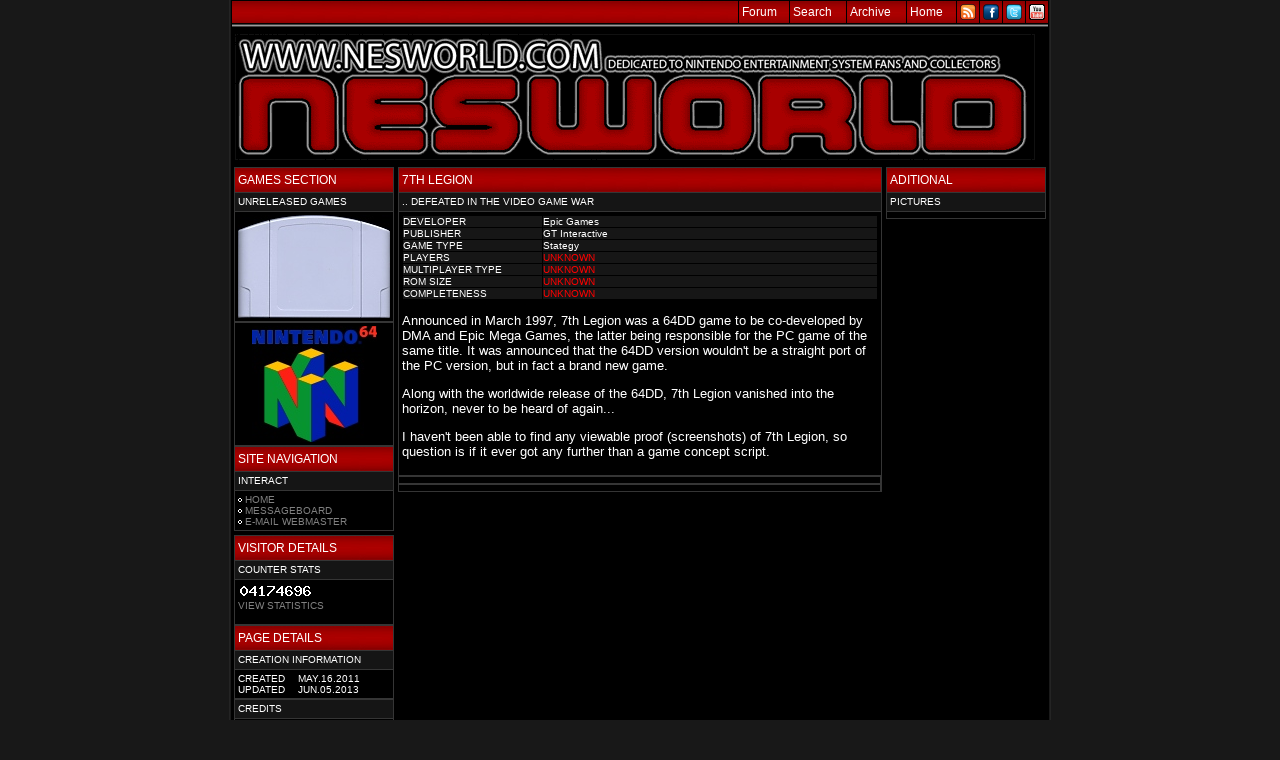

--- FILE ---
content_type: text/html; charset=UTF-8
request_url: http://www.nesworld.com/n64-unr-7thlegion.php
body_size: 3922
content:
<!DOCTYPE html PUBLIC "-//W3C//DTD XHTML 1.0 Transitional//EN" "http://www.w3.org/TR/xhtml1/DTD/xhtml1-transitional.dtd">
<html xmlns="http://www.w3.org/1999/xhtml">

<!-- Start of StatCounter Code -->
<script type="text/javascript" language="javascript">
var sc_project=2527091;
var sc_invisible=0;
var sc_partition=24;
var sc_security="a8176751";
</script>
<!-- End of StatCounter Code -->

<script type="text/javascript" src="template/highslide/highslide-with-gallery.js"></script>
<link rel="stylesheet" type="text/css" href="template/highslide/highslide.css">

<script type="text/javascript">
hs.graphicsDir = 'template/highslide/graphics/';
hs.align = 'center';
hs.transitions = ['expand', 'crossfade'];
hs.outlineType = 'glossy-dark';
hs.wrapperClassName = 'dark';
hs.fadeInOut = true;
//hs.dimmingOpacity = 0.75;

// Add the controlbar
if (hs.addSlideshow) hs.addSlideshow({
	//slideshowGroup: 'group1',
	interval: 5000,
	repeat: false,
	useControls: true,
	fixedControls: 'fit',
	overlayOptions: {
		opacity: .6,
		position: 'bottom center',
		hideOnMouseOut: true
	}
});

</script>

<head>
<meta http-equiv="Content-Type" content="text/html; charset=UTF-8">	<!-- ISO-8859-1 -->
<link rel='stylesheet' type='text/css' media='all' href='pagesettings.css'>
<link rel='stylesheet' type='text/css' media='all' href='pagesettings-v2.css'>
<meta name="NES WORLD" content="Nintendo Information" />
<style type='text/css' media='screen'>pagesettings.css</style>
<style type='text/css' media='screen'>pagesettings-v2.css</style>
<style type='text/css' media='screen'>displayimage.css</style>
</head>

<body class="thrColFixHdr">
<div id="container">
<div id="innercontainer">

<TABLE BORDER="0" CELLPADDING="3" CELLSPACING="1">
<TR>
<TD class="headlinetop" WIDTH="500">
<?PHP
$today1 = date("F jS, Y");                 // March 10, 2001, 5:16 pm
$today2 = date("g:i a");                 // March 10, 2001, 5:16 pm

echo "$today1"; echo " - "; echo "$today2"; ?>
</TD>
<TD class="headlinetop">
<A HREF="http://www.nesworld.com/cgi-bin/yabb/YaBB.pl"><FONT COLOR="#FFFFFF">Forum</FONT></A>
</TD>
<TD class="headlinetop">
<A HREF="http://www.nesworld.com/search/search.php" target="_blank"><FONT COLOR="#FFFFFF">Search</FONT></A>
</TD>
<TD class="headlinetop">
<A HREF="http://www.nesworld.com/newsarchive.php"><FONT COLOR="#FFFFFF">Archive</FONT></A>
</TD>
<TD class="headlinetop">
<A HREF="index.php"><FONT COLOR="#FFFFFF">Home</FONT></A>
</TD>
<TD class="headlinetop" WIDTH="16">
<A HREF="http://www.nesworld.com/news2/rss.php" Title="RSS Feed" Alt="RSS Feed" Target="_Blank"><FONT COLOR="#FFFFFF"><IMG SRC="template/rss2.png" BORDER="0"></FONT></A>
</TD>
</TD>
<TD class="headlinetop" WIDTH="16">
<A HREF="http://www.facebook.com/pages/NESWORLD/71050902480?ref=search&sid=741113279.137271187..1" Title="Facebook" Alt="Facebook" Target="_Blank"><FONT COLOR="#FFFFFF"><IMG SRC="template/facebook2.png" BORDER="0"></FONT></A>
</TD>
</TD>
<TD class="headlinetop" WIDTH="16">
<A HREF="http://twitter.com/nesworld" Title="Twitter" ALT="Twitter" Target="_Blank"><FONT COLOR="#FFFFFF"><IMG SRC="template/twitter2.png" BORDER="0"></FONT></A>
</TD>
</TD>
<TD class="headlinetop" WIDTH="16">
<A HREF="http://www.youtube.com/64scener" Title="Youtube" ALT="Youtube" Target="_Blank"><FONT COLOR="#FFFFFF"><IMG SRC="template/youtube2.png" BORDER="0"></FONT></A>
</TD>

</TR>
<TR>
<TD COLSPAN="9" background="template/line.gif" HEIGHT="0" WIDTH="818">
</TD>
</TR>
<TR>
<TD COLSPAN="9" WIDTH="818">
<IMG SRC="template/logo3.png">
</TD>
</TR>
</TABLE>

<script>

// Script Source: CodeLifter.com
// Copyright 2003
// Do not remove this notice.

// SETUPS:
// ===============================

// Set the horizontal and vertical position for the popup

PositionX = 100;
PositionY = 100;

// Set these value approximately 20 pixels greater than the
// size of the largest image to be used (needed for Netscape)

defaultWidth  = 500;
defaultHeight = 500;

// Set autoclose true to have the window close automatically
// Set autoclose false to allow multiple popup windows

var AutoClose = true;

// Do not edit below this line...
// ================================
if (parseInt(navigator.appVersion.charAt(0))>=4){
var isNN=(navigator.appName=="Netscape")?1:0;
var isIE=(navigator.appName.indexOf("Microsoft")!=-1)?1:0;}
var optNN='scrollbars=no,width='+defaultWidth+',height='+defaultHeight+',left='+PositionX+',top='+PositionY;
var optIE='scrollbars=no,width=150,height=100,left='+PositionX+',top='+PositionY;
function popImage(imageURL,imageTitle){
if (isNN){imgWin=window.open('about:blank','',optNN);}
if (isIE){imgWin=window.open('about:blank','',optIE);}
with (imgWin.document){
writeln('<html><head><title>Loading...</title><style>body{margin:0px;}</style>');writeln('<sc'+'ript>');
writeln('var isNN,isIE;');writeln('if (parseInt(navigator.appVersion.charAt(0))>=4){');
writeln('isNN=(navigator.appName=="Netscape")?1:0;');writeln('isIE=(navigator.appName.indexOf("Microsoft")!=-1)?1:0;}');
writeln('function reSizeToImage(){');writeln('if (isIE){');writeln('window.resizeTo(300,300);');
writeln('width=300-(document.body.clientWidth-document.images[0].width);');
writeln('height=300-(document.body.clientHeight-document.images[0].height);');
writeln('window.resizeTo(width,height);}');writeln('if (isNN){');
writeln('window.innerWidth=document.images["George"].width;');writeln('window.innerHeight=document.images["George"].height;}}');
writeln('function doTitle(){document.title="'+imageTitle+'";}');writeln('</sc'+'ript>');
if (!AutoClose) writeln('</head><body bgcolor=000000 scroll="no" onload="reSizeToImage();doTitle();self.focus()">')
else writeln('</head><body bgcolor=000000 scroll="no" onload="reSizeToImage();doTitle();self.focus()" onblur="self.close()">');
writeln('<img name="George" src='+imageURL+' style="display:block"></body></html>');
close();
}}

</script>


<!-- ******************************************* PAGE TITLE BEGIN *************************************** -->

<title> NESWORLD.COM - 7TH LEGION (UNRELEASED N64 GAME) </title>
<!-- ******************************************* PAGE TITLE END ***************************************** -->


<TABLE BORDER="0">
<TR>

<!-- ******************************************* ROW 1 HEADER ******************************************* -->
<TD CLASS="content-sides" VALIGN="TOP">
<!-- ******************************************* ROW 1 HEADER ******************************************* -->

<TABLE CLASS="border-sides" BORDER="0" CELLPADDING="0" CELLSPACING="0">
<TR>
<TD>
<TABLE BORDER="0" CELLPADDING="3" CELLSPACING="1">
<TR>
<TD class="headline-sides-2">
GAMES SECTION
</FONT>
</TD>
</TR>
<TR>
<TD CLASS="subtitle-sides-2">
UNRELEASED GAMES
</TD>
</TR>
<TR>
<TD CLASS="content-sides">
<!-- CONTENT START -->


<IMG BORDER="0" SRC="template/dummycrt_n64.jpg">


<!-- CONTENT END -->
</TD>
</TR>
</TABLE>
</TD>
</TR>
</TABLE>

<!-- SPACER -->
<!-- SPACER BEGIN -->
<TABLE BORDER="0" CELLPADDING="0" CELLSPACING="0">
<TR> <TD CLASS="SPACER NO-TABLE-BORDER"></TD> </TR>
</TABLE>
<!-- SPACER END -->
<!-- SPACER -->

<TABLE CLASS="border-sides" BORDER="0" CELLPADDING="0" CELLSPACING="0">
<TR>
<TD>
<TABLE BORDER="0" CELLPADDING="3" CELLSPACING="1">
<TR>
<TD CLASS="content-sides">
<!-- CONTENT START -->

<CENTER>
<IMG SRC="template/n64.jpg">
</CENTER>

<!-- CONTENT END -->
</TD>
</TR>
</TABLE>
</TD>
</TR>
</TABLE>


<!-- SPACER -->
<!-- SPACER BEGIN -->
<TABLE BORDER="0" CELLPADDING="0" CELLSPACING="0">
<TR> <TD CLASS="SPACER NO-TABLE-BORDER"></TD> </TR>
</TABLE>
<!-- SPACER END -->
<!-- SPACER -->

<TABLE CLASS="border-sides" BORDER="0" CELLPADDING="0" CELLSPACING="0">
<TR>
<TD>
<TABLE BORDER="0" CELLPADDING="3" CELLSPACING="1">
<TR>
<TD CLASS="headline-sides-2">
SITE NAVIGATION
</TD>
</TR>
<TR>
<TD CLASS="subtitle-sides-2">
INTERACT
</TD>
</TR>
<TR>
<TD CLASS="content-sides">
<IMG SRC="template/dot.jpg"> <A HREF="http://www.nesworld.com">HOME</A><BR>
<IMG SRC="template/dot.jpg"> <A HREF="http://www.nesworld.com/cgi-bin/yabb/YaBB.pl">MESSAGEBOARD</A><BR>
<IMG SRC="template/dot.jpg"> <A HREF="mailto:martin@**REMOVE**nesworld.com">E-MAIL WEBMASTER</A><BR>
</TD>
</TR>
</TABLE>
</TD>
</TR>
</TABLE>

<!-- SPACER BEGIN -->
<TABLE BORDER="0" CELLPADDING="0" CELLSPACING="0">
<TR> <TD HEIGHT="4"></TD> </TR>
</TABLE>
<!-- SPACER END -->

<TABLE CLASS="border-sides" BORDER="0" CELLPADDING="0" CELLSPACING="0">
<TR>
<TD>
<TABLE BORDER="0" CELLPADDING="3" CELLSPACING="1">
<TR>
<TD class="headline-sides-2">
VISITOR DETAILS
</FONT>
</TD>
</TR>
<TR>
<TD CLASS="subtitle-sides-2">
COUNTER STATS
</TD>
</TR>
<TR>
<TD CLASS="content-sides">
<!-- CONTENT START -->

<script type="text/javascript" language="javascript" src="http://www.statcounter.com/counter/counter.js"></script>
<noscript>
<a href="http://my.statcounter.com/project/standard/stats.php?project_id=2527091&amp;guest=1" target="_blank">
<img src="http://c25.statcounter.com/counter.php?sc_project=2527091&amp;java=0&amp;security=a8176751&amp;invisible=0" alt="website metrics" border="0"></a>
</noscript>

<!-- End of StatCounter Code --><BR>

<FONT SIZE="1"><A HREF="http://my.statcounter.com/project/standard/stats.php?project_id=2527091&amp;guest=1" TARGET="_blank">VIEW STATISTICS</A></FONT><P>


<!-- CONTENT END -->
</TD>
</TR>
</TABLE>
</TD>
</TR>
</TABLE>


<!-- SPACER -->
<!-- SPACER BEGIN -->
<TABLE BORDER="0" CELLPADDING="0" CELLSPACING="0">
<TR> <TD CLASS="SPACER NO-TABLE-BORDER"></TD> </TR>
</TABLE>
<!-- SPACER END -->
<!-- SPACER -->

<TABLE CLASS="border-sides" BORDER="0" CELLPADDING="0" CELLSPACING="0">
<TR>
<TD>
<TABLE BORDER="0" CELLPADDING="3" CELLSPACING="1">
<TR>
<TD class="headline-sides-2">
PAGE DETAILS
</FONT>
</TD>
</TR>
<TR>
<TD CLASS="subtitle-sides-2">
CREATION INFORMATION
</TD>
</TR>
<TR>
<TD CLASS="content-sides">
<!-- CONTENT START -->

<TABLE BORDER="0" CELLPADDING="0" CELLSPACING="0">
<TR>
<TD CLASS="creation">CREATED</TD>
<TD CLASS="creation">MAY.16.2011</TD>
</TR>
<TR>
<TD CLASS="creation">UPDATED</TD>
<TD CLASS="creation">JUN.05.2013</TD>
</TR>
</TABLE>

<!-- CONTENT END -->
</TD>
</TR>
</TABLE>
</TD>
</TR>
</TABLE>

<!-- SPACER -->
<!-- SPACER BEGIN -->
<TABLE BORDER="0" CELLPADDING="0" CELLSPACING="0">
<TR> <TD CLASS="SPACER NO-TABLE-BORDER"></TD> </TR>
</TABLE>
<!-- SPACER END -->
<!-- SPACER -->

<TABLE CLASS="border-sides" BORDER="0" CELLPADDING="0" CELLSPACING="0">
<TR>
<TD>
<TABLE BORDER="0" CELLPADDING="3" CELLSPACING="1">
<TR>
<TD CLASS="subtitle-sides-2">
CREDITS
</TD>
</TR>
<TR>
<TD CLASS="content-sides">
<!-- CONTENT START -->
TEXT WRITTEN BY<BR>MARTIN NIELSEN
<!-- CONTENT END -->
</TD>
</TR>
</TABLE>
</TD>
</TR>
</TABLE>


<!-- ******************************************* ROW 1 FOOTER ******************************************* -->
</TD>
<!-- ******************************************* ROW 1 FOOTER ******************************************* -->


<!-- ******************************************* ROW 2 HEADER ******************************************* -->
<TD CLASS="content-center-2" VALIGN="TOP">
<!-- ******************************************* ROW 2 HEADER ******************************************* -->

<TABLE CLASS="border-center-2" BORDER="0" CELLPADDING="0" CELLSPACING="0">
<TR>
<TD>
<TABLE BORDER="0" CELLPADDING="3" CELLSPACING="1">
<TR>
<TD CLASS="headline-center-2">
7TH LEGION</TD>
</TR>
<TR>
<TD CLASS="subtitle-center-2">
.. DEFEATED IN THE VIDEO GAME WAR</TD>
</TR>
<TR>
<TD CLASS="content-center-2">
<!-- CONTENT BEGIN -->

<TABLE BORDER="0" CELLPADDING="0" CELLSPACING="1">
<TR>
<TD BGCOLOR="#161616" WIDTH="140"><FONT SIZE="1">DEVELOPER</FONT></TD>
<TD BGCOLOR="#161616" WIDTH="336"><FONT SIZE="1">Epic Games</FONT></TD>
</TR>
<TR>
<TD BGCOLOR="#161616"><FONT SIZE="1">PUBLISHER</FONT></TD>
<TD BGCOLOR="#161616"><FONT SIZE="1">GT Interactive</FONT></TD>
</TR>
<TR>
<TD BGCOLOR="#161616"><FONT SIZE="1">GAME TYPE</FONT></TD>
<TD BGCOLOR="#161616"><FONT SIZE="1">Stategy</FONT></TD>
</TR>
<TR>
<TD BGCOLOR="#161616"><FONT SIZE="1">PLAYERS</FONT></TD>
<TD BGCOLOR="#161616"><FONT SIZE="1" COLOR="#FF0000">UNKNOWN</FONT></TD>
</TR>
<TR>
<TD BGCOLOR="#161616"><FONT SIZE="1">MULTIPLAYER TYPE</TD>
<TD BGCOLOR="#161616"><FONT SIZE="1" COLOR="#FF0000">UNKNOWN</FONT></TD>
</TR>
<TR>
<TD BGCOLOR="#161616"><FONT SIZE="1">ROM SIZE</FONT></TD>
<TD BGCOLOR="#161616"><FONT SIZE="1" COLOR="#FF0000">UNKNOWN</FONT></TD>
</TR>
<TR>
<TD BGCOLOR="#161616"><FONT SIZE="1">COMPLETENESS</FONT></TD>
<TD BGCOLOR="#161616"><FONT SIZE="1" COLOR="#FF0000">UNKNOWN</FONT></TD>
</TR>
</TABLE><P>

Announced in March 1997, 7th Legion was a 64DD game to be co-developed by DMA and Epic Mega Games, the latter being responsible for the PC game of the same title. It was announced that the
64DD version wouldn't be a straight port of the PC version, but in fact a brand new game.<P>

Along with the worldwide release of the 64DD, 7th Legion vanished into the horizon, never to be heard of again...<P>

I haven't been able to find any viewable proof (screenshots) of 7th Legion, so question is if it ever got any further than a game concept script.




<!-- CONTENT END -->
</TD>
</TR>
</TABLE>
</TD>
</TR>
</TABLE>

<!-- SPACER -->
<!-- SPACER BEGIN -->
<TABLE BORDER="0" CELLPADDING="0" CELLSPACING="0">
<TR> <TD CLASS="SPACER NO-TABLE-BORDER"></TD> </TR>
</TABLE>
<!-- SPACER END -->
<!-- SPACER -->

<TABLE CLASS="border-center-2" BORDER="0" CELLPADDING="0" CELLSPACING="0">
<TR>
<TD>
<TABLE BORDER="0" CELLPADDING="3" CELLSPACING="1">
<TR>
<TD CLASS="content-center-2">
<!-- CONTENT BEGIN -->

<!--
<a href="n64/n64list/extras/p-nus-nvcp-eur-pfb.jpg" class="highslide" onclick="return hs.expand(this)"><img border=0 src="n64/unreleased/p-nus-nvcp-eur-pfm.jpg" alt="Click to enlarge" title="Click to enlarge" /></a><BR>
<FONT SIZE="1">Poster included with the European release of Virtual Chess 64 (P-NUS-NVCP-EUR)</FONT>
-->

<!-- CONTENT END -->
</TD>
</TR>
</TABLE>
</TD>
</TR>
</TABLE>

<!-- SPACER -->
<!-- SPACER BEGIN -->
<TABLE BORDER="0" CELLPADDING="0" CELLSPACING="0">
<TR> <TD CLASS="SPACER NO-TABLE-BORDER"></TD> </TR>
</TABLE>
<!-- SPACER END -->
<!-- SPACER -->

<TABLE CLASS="border-center-2" BORDER="0" CELLPADDING="0" CELLSPACING="0">
<TR>
<TD>
<TABLE BORDER="0" CELLPADDING="3" CELLSPACING="1">
<TR>
<TD CLASS="content-center-2">
<!-- CONTENT BEGIN -->

<!--
<a href="n64/unreleased/qfc-box-b.jpg" class="highslide" onclick="return hs.expand(this)"><img border=0 src="n64/unreleased/qfc-box-s.jpg" alt="Click to enlarge" title="Click to enlarge" /></a><BR>
-->

<!-- CONTENT END -->
</TD>
</TR>
</TABLE>
</TD>
</TR>
</TABLE>

<!-- ******************************************* ROW 2 FOOTER ******************************************* -->
</TD>
<!-- ******************************************* ROW 2 FOOTER ******************************************* -->

<!-- ******************************************* ROW 3 HEADER ******************************************* -->
<TD CLASS="content-sides" VALIGN="TOP">
<!-- ******************************************* ROW 3 HEADER ******************************************* -->

<TABLE CLASS="border-sides" BORDER="0" CELLPADDING="0" CELLSPACING="0">
<TR>
<TD>
<TABLE BORDER="0" CELLPADDING="3" CELLSPACING="1">
<TR>
<TD class="headline-sides-2">
ADITIONAL
</FONT>
</TD>
</TR>
<TR>
<TD CLASS="subtitle-sides-2">
PICTURES
</TD>
</TR>
<TR>
<TD CLASS="content-sides">
<!-- CONTENT START -->

<!--
<a href="n64/unreleased/dethkarz-1b.jpg" class="highslide" onclick="return hs.expand(this)"><img border=0 src="n64/unreleased/dethkarz-1s.jpg" alt="Click to enlarge" title="Click to enlarge" /></a>
<a href="n64/unreleased/dethkarz-2b.jpg" class="highslide" onclick="return hs.expand(this)"><img border=0 src="n64/unreleased/dethkarz-2s.jpg" alt="Click to enlarge" title="Click to enlarge" /></a>
<a href="n64/unreleased/dethkarz-3b.jpg" class="highslide" onclick="return hs.expand(this)"><img border=0 src="n64/unreleased/dethkarz-3s.jpg" alt="Click to enlarge" title="Click to enlarge" /></a>
-->

<!-- CONTENT END -->
</TD>
</TR>
</TABLE>
</TD>
</TR>
</TABLE>


<!-- ******************************************* ROW 3 FOOTER ******************************************* -->
</TD>
<!-- ******************************************* ROW 3 FOOTER ******************************************* -->


</TR>
</TABLE>
</div>

</div>
</div>
</div>
</body>



--- FILE ---
content_type: text/css
request_url: http://www.nesworld.com/pagesettings-v2.css
body_size: 490
content:
/* CSS Document */

/* HOME PAGE STYLING */

body {
	background-color:#181818;
        background-repeat: no-repeat;
	title: ab;
	margin: 0;
	border: 0px none;
	text-align: left;
	font-family: Arial;
	color:#FFFFFF;
	font-size: 14px;
	padding-bottom: 0px; padding-left:0; padding-right:0; padding-top:0;

}

.thrColFixHdr #container {
	width: 822px;
	min-height: 900px;
	height: 100%;
	background: #181818;
        background-image:url(template/background.jpg);
	margin: auto;
	border: 0px solid #181818;
	text-align: left;
	background-repeat:repeat-y
        }

.thrColFixHdr #innercontainer {
       width: 818px;
       background: #000000;
       background-image:url(template/black.jpg);
       margin-right:2px;
       margin-left:2px;
       border: 0px;
       background-repeat:no-repeat;
	height: auto;
       }

.thrColFixHdr #innercontainer2 {
       margin-right:8px;
       margin-left:8px;
       }

.thrColFixHdr #innercontainer3 {
       margin-right:8px;
       margin-left:8px;
       }

.thrColFixHdr #lside {
	margin: 0;
	padding: 0px 0;
}

.headline-sides2 {
	background-image: url(template/menutop2.png);
	width: 160;
	height: 16px;
	background-color: #800000;
	text-align: left;
	color : #FFFFFF;
	font-family: Arial;
	font-size: 12px;
}




